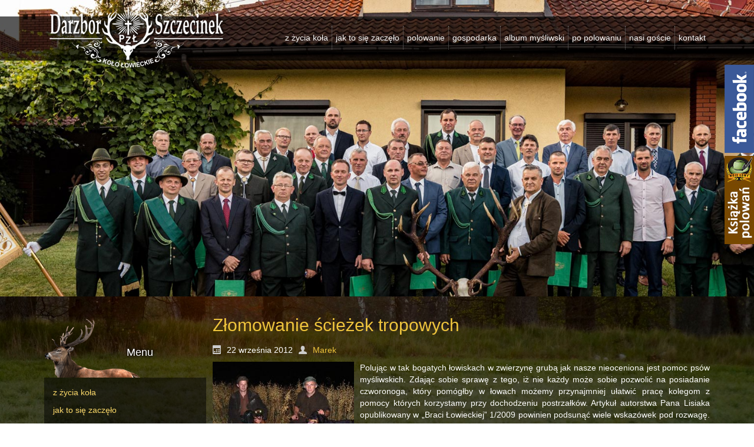

--- FILE ---
content_type: text/html; charset=UTF-8
request_url: https://www.darzborszczecinek.pl/zlomowanie-sciezek-tropowych/
body_size: 16555
content:
<!DOCTYPE html>
<html dir="ltr" dir="ltr" lang="pl-PL">
<head>
    <meta charset="UTF-8" />
    <link href="https://www.darzborszczecinek.pl/cms/wp-content/themes/darzbor2024/images/59241914ac412a8212064526db3ecba3_darzico.png" rel="icon" type="image/x-icon" />
    <link rel="pingback" href="https://www.darzborszczecinek.pl/cms/xmlrpc.php" />
    <script>
    var themeHasJQuery = !!window.jQuery;
</script>
<script src="https://www.darzborszczecinek.pl/cms/wp-content/themes/darzbor2024/jquery.js?ver=1.0.479"></script>
<script>
    window._$ = jQuery.noConflict(themeHasJQuery);
</script>
    <meta name="viewport" content="width=device-width, initial-scale=1.0">
<!--[if lte IE 9]>
<link rel="stylesheet" type="text/css" href="https://www.darzborszczecinek.pl/cms/wp-content/themes/darzbor2024/layout.ie.css" />
<script src="https://www.darzborszczecinek.pl/cms/wp-content/themes/darzbor2024/layout.ie.js"></script>
<![endif]-->
<script src="https://www.darzborszczecinek.pl/cms/wp-content/themes/darzbor2024/layout.core.js"></script>
<script src="https://www.darzborszczecinek.pl/cms/wp-content/themes/darzbor2024/CloudZoom.js?ver=1.0.479" type="text/javascript"></script>
    
    <title>Złomowanie ścieżek tropowych | Koło Łowieckie Darzbór w Szczecinku</title>

		<!-- All in One SEO 4.4.1 - aioseo.com -->
		<meta name="description" content="Polując w tak bogatych łowiskach w zwierzynę grubą jak nasze nieoceniona jest pomoc psów myśliwskich. Zdając sobie sprawę z tego, iż nie każdy może sobie pozwolić na posiadanie czworonoga, który pomógłby w łowach możemy przynajmniej ułatwić pracę kolegom z pomocy których korzystamy przy dochodzeniu postrzałków. Artykuł autorstwa Pana Lisiaka opublikowany w &quot;Braci Łowieckiej&quot; 1/2009 powinien" />
		<meta name="robots" content="max-image-preview:large" />
		<link rel="canonical" href="https://www.darzborszczecinek.pl/zlomowanie-sciezek-tropowych/" />
		<meta name="generator" content="All in One SEO (AIOSEO) 4.4.1" />
		<meta name="google" content="nositelinkssearchbox" />
		<script type="application/ld+json" class="aioseo-schema">
			{"@context":"https:\/\/schema.org","@graph":[{"@type":"Article","@id":"https:\/\/www.darzborszczecinek.pl\/zlomowanie-sciezek-tropowych\/#article","name":"Z\u0142omowanie \u015bcie\u017cek tropowych | Ko\u0142o \u0141owieckie Darzb\u00f3r w Szczecinku","headline":"Z\u0142omowanie \u015bcie\u017cek tropowych","author":{"@id":"https:\/\/www.darzborszczecinek.pl\/author\/marek\/#author"},"publisher":{"@id":"https:\/\/www.darzborszczecinek.pl\/#organization"},"image":{"@type":"ImageObject","url":"https:\/\/www.darzborszczecinek.pl\/cms\/wp-content\/uploads\/ngg_featured\/p1050490.jpg","width":800,"height":600},"datePublished":"2012-09-22T18:32:22+02:00","dateModified":"2018-09-05T06:00:32+02:00","inLanguage":"pl-PL","mainEntityOfPage":{"@id":"https:\/\/www.darzborszczecinek.pl\/zlomowanie-sciezek-tropowych\/#webpage"},"isPartOf":{"@id":"https:\/\/www.darzborszczecinek.pl\/zlomowanie-sciezek-tropowych\/#webpage"},"articleSection":"aktualno\u015bci, kynologia"},{"@type":"BreadcrumbList","@id":"https:\/\/www.darzborszczecinek.pl\/zlomowanie-sciezek-tropowych\/#breadcrumblist","itemListElement":[{"@type":"ListItem","@id":"https:\/\/www.darzborszczecinek.pl\/#listItem","position":1,"item":{"@type":"WebPage","@id":"https:\/\/www.darzborszczecinek.pl\/","name":"Strona g\u0142\u00f3wna","description":"Poluj\u0105c w tak bogatych \u0142owiskach w zwierzyn\u0119 grub\u0105 jak nasze nieoceniona jest pomoc ps\u00f3w my\u015bliwskich. Zdaj\u0105c sobie spraw\u0119 z tego, i\u017c nie ka\u017cdy mo\u017ce sobie pozwoli\u0107 na posiadanie czworonoga, kt\u00f3ry pom\u00f3g\u0142by w \u0142owach mo\u017cemy przynajmniej u\u0142atwi\u0107 prac\u0119 kolegom z pomocy kt\u00f3rych korzystamy przy dochodzeniu postrza\u0142k\u00f3w. Artyku\u0142 autorstwa Pana Lisiaka opublikowany w \"Braci \u0141owieckiej\" 1\/2009 powinien","url":"https:\/\/www.darzborszczecinek.pl\/"},"nextItem":"https:\/\/www.darzborszczecinek.pl\/zlomowanie-sciezek-tropowych\/#listItem"},{"@type":"ListItem","@id":"https:\/\/www.darzborszczecinek.pl\/zlomowanie-sciezek-tropowych\/#listItem","position":2,"item":{"@type":"WebPage","@id":"https:\/\/www.darzborszczecinek.pl\/zlomowanie-sciezek-tropowych\/","name":"Z\u0142omowanie \u015bcie\u017cek tropowych","description":"Poluj\u0105c w tak bogatych \u0142owiskach w zwierzyn\u0119 grub\u0105 jak nasze nieoceniona jest pomoc ps\u00f3w my\u015bliwskich. Zdaj\u0105c sobie spraw\u0119 z tego, i\u017c nie ka\u017cdy mo\u017ce sobie pozwoli\u0107 na posiadanie czworonoga, kt\u00f3ry pom\u00f3g\u0142by w \u0142owach mo\u017cemy przynajmniej u\u0142atwi\u0107 prac\u0119 kolegom z pomocy kt\u00f3rych korzystamy przy dochodzeniu postrza\u0142k\u00f3w. Artyku\u0142 autorstwa Pana Lisiaka opublikowany w \"Braci \u0141owieckiej\" 1\/2009 powinien","url":"https:\/\/www.darzborszczecinek.pl\/zlomowanie-sciezek-tropowych\/"},"previousItem":"https:\/\/www.darzborszczecinek.pl\/#listItem"}]},{"@type":"Organization","@id":"https:\/\/www.darzborszczecinek.pl\/#organization","name":"Ko\u0142o \u0141owieckie Darzb\u00f3r w Szczecinku","url":"https:\/\/www.darzborszczecinek.pl\/"},{"@type":"Person","@id":"https:\/\/www.darzborszczecinek.pl\/author\/marek\/#author","url":"https:\/\/www.darzborszczecinek.pl\/author\/marek\/","name":"Marek","image":{"@type":"ImageObject","@id":"https:\/\/www.darzborszczecinek.pl\/zlomowanie-sciezek-tropowych\/#authorImage","url":"https:\/\/secure.gravatar.com\/avatar\/a237d05eec6f90b724e87ce26cdf2417?s=96&d=mm&r=g","width":96,"height":96,"caption":"Marek"}},{"@type":"WebPage","@id":"https:\/\/www.darzborszczecinek.pl\/zlomowanie-sciezek-tropowych\/#webpage","url":"https:\/\/www.darzborszczecinek.pl\/zlomowanie-sciezek-tropowych\/","name":"Z\u0142omowanie \u015bcie\u017cek tropowych | Ko\u0142o \u0141owieckie Darzb\u00f3r w Szczecinku","description":"Poluj\u0105c w tak bogatych \u0142owiskach w zwierzyn\u0119 grub\u0105 jak nasze nieoceniona jest pomoc ps\u00f3w my\u015bliwskich. Zdaj\u0105c sobie spraw\u0119 z tego, i\u017c nie ka\u017cdy mo\u017ce sobie pozwoli\u0107 na posiadanie czworonoga, kt\u00f3ry pom\u00f3g\u0142by w \u0142owach mo\u017cemy przynajmniej u\u0142atwi\u0107 prac\u0119 kolegom z pomocy kt\u00f3rych korzystamy przy dochodzeniu postrza\u0142k\u00f3w. Artyku\u0142 autorstwa Pana Lisiaka opublikowany w \"Braci \u0141owieckiej\" 1\/2009 powinien","inLanguage":"pl-PL","isPartOf":{"@id":"https:\/\/www.darzborszczecinek.pl\/#website"},"breadcrumb":{"@id":"https:\/\/www.darzborszczecinek.pl\/zlomowanie-sciezek-tropowych\/#breadcrumblist"},"author":{"@id":"https:\/\/www.darzborszczecinek.pl\/author\/marek\/#author"},"creator":{"@id":"https:\/\/www.darzborszczecinek.pl\/author\/marek\/#author"},"image":{"@type":"ImageObject","url":"https:\/\/www.darzborszczecinek.pl\/cms\/wp-content\/uploads\/ngg_featured\/p1050490.jpg","@id":"https:\/\/www.darzborszczecinek.pl\/#mainImage","width":800,"height":600},"primaryImageOfPage":{"@id":"https:\/\/www.darzborszczecinek.pl\/zlomowanie-sciezek-tropowych\/#mainImage"},"datePublished":"2012-09-22T18:32:22+02:00","dateModified":"2018-09-05T06:00:32+02:00"},{"@type":"WebSite","@id":"https:\/\/www.darzborszczecinek.pl\/#website","url":"https:\/\/www.darzborszczecinek.pl\/","name":"Ko\u0142o \u0141owieckie Darzb\u00f3r w Szczecinku","description":"Ko\u0142o \u0141owieckie \u201eDarzb\u00f3r\u201d Szczecinek liczy ju\u017c sobie ponad 60 lat. W naszych burzliwych czasach to spory kawa\u0142 historii. Inne bywa\u0142y warunki i okoliczno\u015bci, w kt\u00f3rych pierwsi my\u015bliwi ze Szczecinka rozpoczynali przed laty swoj\u0105 dzia\u0142alno\u015b\u0107, zmienia\u0142y si\u0119 one w kolejnych dziesi\u0119cioleciach, inne tez s\u0105 dzisiaj.","inLanguage":"pl-PL","publisher":{"@id":"https:\/\/www.darzborszczecinek.pl\/#organization"}}]}
		</script>
		<!-- All in One SEO -->

<link rel="alternate" type="application/rss+xml" title="Koło Łowieckie Darzbór w Szczecinku &raquo; Kanał z wpisami" href="https://www.darzborszczecinek.pl/feed/" />
<link rel="alternate" type="application/rss+xml" title="Koło Łowieckie Darzbór w Szczecinku &raquo; Kanał z komentarzami" href="https://www.darzborszczecinek.pl/comments/feed/" />
<link rel="alternate" type="application/rss+xml" title="Koło Łowieckie Darzbór w Szczecinku &raquo; Złomowanie ścieżek tropowych Kanał z komentarzami" href="https://www.darzborszczecinek.pl/zlomowanie-sciezek-tropowych/feed/" />
<script type="text/javascript">
window._wpemojiSettings = {"baseUrl":"https:\/\/s.w.org\/images\/core\/emoji\/14.0.0\/72x72\/","ext":".png","svgUrl":"https:\/\/s.w.org\/images\/core\/emoji\/14.0.0\/svg\/","svgExt":".svg","source":{"concatemoji":"https:\/\/www.darzborszczecinek.pl\/cms\/wp-includes\/js\/wp-emoji-release.min.js?ver=6.2.8"}};
/*! This file is auto-generated */
!function(e,a,t){var n,r,o,i=a.createElement("canvas"),p=i.getContext&&i.getContext("2d");function s(e,t){p.clearRect(0,0,i.width,i.height),p.fillText(e,0,0);e=i.toDataURL();return p.clearRect(0,0,i.width,i.height),p.fillText(t,0,0),e===i.toDataURL()}function c(e){var t=a.createElement("script");t.src=e,t.defer=t.type="text/javascript",a.getElementsByTagName("head")[0].appendChild(t)}for(o=Array("flag","emoji"),t.supports={everything:!0,everythingExceptFlag:!0},r=0;r<o.length;r++)t.supports[o[r]]=function(e){if(p&&p.fillText)switch(p.textBaseline="top",p.font="600 32px Arial",e){case"flag":return s("\ud83c\udff3\ufe0f\u200d\u26a7\ufe0f","\ud83c\udff3\ufe0f\u200b\u26a7\ufe0f")?!1:!s("\ud83c\uddfa\ud83c\uddf3","\ud83c\uddfa\u200b\ud83c\uddf3")&&!s("\ud83c\udff4\udb40\udc67\udb40\udc62\udb40\udc65\udb40\udc6e\udb40\udc67\udb40\udc7f","\ud83c\udff4\u200b\udb40\udc67\u200b\udb40\udc62\u200b\udb40\udc65\u200b\udb40\udc6e\u200b\udb40\udc67\u200b\udb40\udc7f");case"emoji":return!s("\ud83e\udef1\ud83c\udffb\u200d\ud83e\udef2\ud83c\udfff","\ud83e\udef1\ud83c\udffb\u200b\ud83e\udef2\ud83c\udfff")}return!1}(o[r]),t.supports.everything=t.supports.everything&&t.supports[o[r]],"flag"!==o[r]&&(t.supports.everythingExceptFlag=t.supports.everythingExceptFlag&&t.supports[o[r]]);t.supports.everythingExceptFlag=t.supports.everythingExceptFlag&&!t.supports.flag,t.DOMReady=!1,t.readyCallback=function(){t.DOMReady=!0},t.supports.everything||(n=function(){t.readyCallback()},a.addEventListener?(a.addEventListener("DOMContentLoaded",n,!1),e.addEventListener("load",n,!1)):(e.attachEvent("onload",n),a.attachEvent("onreadystatechange",function(){"complete"===a.readyState&&t.readyCallback()})),(e=t.source||{}).concatemoji?c(e.concatemoji):e.wpemoji&&e.twemoji&&(c(e.twemoji),c(e.wpemoji)))}(window,document,window._wpemojiSettings);
</script>
<style type="text/css">
img.wp-smiley,
img.emoji {
	display: inline !important;
	border: none !important;
	box-shadow: none !important;
	height: 1em !important;
	width: 1em !important;
	margin: 0 0.07em !important;
	vertical-align: -0.1em !important;
	background: none !important;
	padding: 0 !important;
}
</style>
	<link rel='stylesheet' id='wp-block-library-css' href='https://www.darzborszczecinek.pl/cms/wp-includes/css/dist/block-library/style.min.css?ver=6.2.8' type='text/css' media='all' />
<link rel='stylesheet' id='classic-theme-styles-css' href='https://www.darzborszczecinek.pl/cms/wp-includes/css/classic-themes.min.css?ver=6.2.8' type='text/css' media='all' />
<style id='global-styles-inline-css' type='text/css'>
body{--wp--preset--color--black: #000000;--wp--preset--color--cyan-bluish-gray: #abb8c3;--wp--preset--color--white: #ffffff;--wp--preset--color--pale-pink: #f78da7;--wp--preset--color--vivid-red: #cf2e2e;--wp--preset--color--luminous-vivid-orange: #ff6900;--wp--preset--color--luminous-vivid-amber: #fcb900;--wp--preset--color--light-green-cyan: #7bdcb5;--wp--preset--color--vivid-green-cyan: #00d084;--wp--preset--color--pale-cyan-blue: #8ed1fc;--wp--preset--color--vivid-cyan-blue: #0693e3;--wp--preset--color--vivid-purple: #9b51e0;--wp--preset--gradient--vivid-cyan-blue-to-vivid-purple: linear-gradient(135deg,rgba(6,147,227,1) 0%,rgb(155,81,224) 100%);--wp--preset--gradient--light-green-cyan-to-vivid-green-cyan: linear-gradient(135deg,rgb(122,220,180) 0%,rgb(0,208,130) 100%);--wp--preset--gradient--luminous-vivid-amber-to-luminous-vivid-orange: linear-gradient(135deg,rgba(252,185,0,1) 0%,rgba(255,105,0,1) 100%);--wp--preset--gradient--luminous-vivid-orange-to-vivid-red: linear-gradient(135deg,rgba(255,105,0,1) 0%,rgb(207,46,46) 100%);--wp--preset--gradient--very-light-gray-to-cyan-bluish-gray: linear-gradient(135deg,rgb(238,238,238) 0%,rgb(169,184,195) 100%);--wp--preset--gradient--cool-to-warm-spectrum: linear-gradient(135deg,rgb(74,234,220) 0%,rgb(151,120,209) 20%,rgb(207,42,186) 40%,rgb(238,44,130) 60%,rgb(251,105,98) 80%,rgb(254,248,76) 100%);--wp--preset--gradient--blush-light-purple: linear-gradient(135deg,rgb(255,206,236) 0%,rgb(152,150,240) 100%);--wp--preset--gradient--blush-bordeaux: linear-gradient(135deg,rgb(254,205,165) 0%,rgb(254,45,45) 50%,rgb(107,0,62) 100%);--wp--preset--gradient--luminous-dusk: linear-gradient(135deg,rgb(255,203,112) 0%,rgb(199,81,192) 50%,rgb(65,88,208) 100%);--wp--preset--gradient--pale-ocean: linear-gradient(135deg,rgb(255,245,203) 0%,rgb(182,227,212) 50%,rgb(51,167,181) 100%);--wp--preset--gradient--electric-grass: linear-gradient(135deg,rgb(202,248,128) 0%,rgb(113,206,126) 100%);--wp--preset--gradient--midnight: linear-gradient(135deg,rgb(2,3,129) 0%,rgb(40,116,252) 100%);--wp--preset--duotone--dark-grayscale: url('#wp-duotone-dark-grayscale');--wp--preset--duotone--grayscale: url('#wp-duotone-grayscale');--wp--preset--duotone--purple-yellow: url('#wp-duotone-purple-yellow');--wp--preset--duotone--blue-red: url('#wp-duotone-blue-red');--wp--preset--duotone--midnight: url('#wp-duotone-midnight');--wp--preset--duotone--magenta-yellow: url('#wp-duotone-magenta-yellow');--wp--preset--duotone--purple-green: url('#wp-duotone-purple-green');--wp--preset--duotone--blue-orange: url('#wp-duotone-blue-orange');--wp--preset--font-size--small: 13px;--wp--preset--font-size--medium: 20px;--wp--preset--font-size--large: 36px;--wp--preset--font-size--x-large: 42px;--wp--preset--spacing--20: 0.44rem;--wp--preset--spacing--30: 0.67rem;--wp--preset--spacing--40: 1rem;--wp--preset--spacing--50: 1.5rem;--wp--preset--spacing--60: 2.25rem;--wp--preset--spacing--70: 3.38rem;--wp--preset--spacing--80: 5.06rem;--wp--preset--shadow--natural: 6px 6px 9px rgba(0, 0, 0, 0.2);--wp--preset--shadow--deep: 12px 12px 50px rgba(0, 0, 0, 0.4);--wp--preset--shadow--sharp: 6px 6px 0px rgba(0, 0, 0, 0.2);--wp--preset--shadow--outlined: 6px 6px 0px -3px rgba(255, 255, 255, 1), 6px 6px rgba(0, 0, 0, 1);--wp--preset--shadow--crisp: 6px 6px 0px rgba(0, 0, 0, 1);}:where(.is-layout-flex){gap: 0.5em;}body .is-layout-flow > .alignleft{float: left;margin-inline-start: 0;margin-inline-end: 2em;}body .is-layout-flow > .alignright{float: right;margin-inline-start: 2em;margin-inline-end: 0;}body .is-layout-flow > .aligncenter{margin-left: auto !important;margin-right: auto !important;}body .is-layout-constrained > .alignleft{float: left;margin-inline-start: 0;margin-inline-end: 2em;}body .is-layout-constrained > .alignright{float: right;margin-inline-start: 2em;margin-inline-end: 0;}body .is-layout-constrained > .aligncenter{margin-left: auto !important;margin-right: auto !important;}body .is-layout-constrained > :where(:not(.alignleft):not(.alignright):not(.alignfull)){max-width: var(--wp--style--global--content-size);margin-left: auto !important;margin-right: auto !important;}body .is-layout-constrained > .alignwide{max-width: var(--wp--style--global--wide-size);}body .is-layout-flex{display: flex;}body .is-layout-flex{flex-wrap: wrap;align-items: center;}body .is-layout-flex > *{margin: 0;}:where(.wp-block-columns.is-layout-flex){gap: 2em;}.has-black-color{color: var(--wp--preset--color--black) !important;}.has-cyan-bluish-gray-color{color: var(--wp--preset--color--cyan-bluish-gray) !important;}.has-white-color{color: var(--wp--preset--color--white) !important;}.has-pale-pink-color{color: var(--wp--preset--color--pale-pink) !important;}.has-vivid-red-color{color: var(--wp--preset--color--vivid-red) !important;}.has-luminous-vivid-orange-color{color: var(--wp--preset--color--luminous-vivid-orange) !important;}.has-luminous-vivid-amber-color{color: var(--wp--preset--color--luminous-vivid-amber) !important;}.has-light-green-cyan-color{color: var(--wp--preset--color--light-green-cyan) !important;}.has-vivid-green-cyan-color{color: var(--wp--preset--color--vivid-green-cyan) !important;}.has-pale-cyan-blue-color{color: var(--wp--preset--color--pale-cyan-blue) !important;}.has-vivid-cyan-blue-color{color: var(--wp--preset--color--vivid-cyan-blue) !important;}.has-vivid-purple-color{color: var(--wp--preset--color--vivid-purple) !important;}.has-black-background-color{background-color: var(--wp--preset--color--black) !important;}.has-cyan-bluish-gray-background-color{background-color: var(--wp--preset--color--cyan-bluish-gray) !important;}.has-white-background-color{background-color: var(--wp--preset--color--white) !important;}.has-pale-pink-background-color{background-color: var(--wp--preset--color--pale-pink) !important;}.has-vivid-red-background-color{background-color: var(--wp--preset--color--vivid-red) !important;}.has-luminous-vivid-orange-background-color{background-color: var(--wp--preset--color--luminous-vivid-orange) !important;}.has-luminous-vivid-amber-background-color{background-color: var(--wp--preset--color--luminous-vivid-amber) !important;}.has-light-green-cyan-background-color{background-color: var(--wp--preset--color--light-green-cyan) !important;}.has-vivid-green-cyan-background-color{background-color: var(--wp--preset--color--vivid-green-cyan) !important;}.has-pale-cyan-blue-background-color{background-color: var(--wp--preset--color--pale-cyan-blue) !important;}.has-vivid-cyan-blue-background-color{background-color: var(--wp--preset--color--vivid-cyan-blue) !important;}.has-vivid-purple-background-color{background-color: var(--wp--preset--color--vivid-purple) !important;}.has-black-border-color{border-color: var(--wp--preset--color--black) !important;}.has-cyan-bluish-gray-border-color{border-color: var(--wp--preset--color--cyan-bluish-gray) !important;}.has-white-border-color{border-color: var(--wp--preset--color--white) !important;}.has-pale-pink-border-color{border-color: var(--wp--preset--color--pale-pink) !important;}.has-vivid-red-border-color{border-color: var(--wp--preset--color--vivid-red) !important;}.has-luminous-vivid-orange-border-color{border-color: var(--wp--preset--color--luminous-vivid-orange) !important;}.has-luminous-vivid-amber-border-color{border-color: var(--wp--preset--color--luminous-vivid-amber) !important;}.has-light-green-cyan-border-color{border-color: var(--wp--preset--color--light-green-cyan) !important;}.has-vivid-green-cyan-border-color{border-color: var(--wp--preset--color--vivid-green-cyan) !important;}.has-pale-cyan-blue-border-color{border-color: var(--wp--preset--color--pale-cyan-blue) !important;}.has-vivid-cyan-blue-border-color{border-color: var(--wp--preset--color--vivid-cyan-blue) !important;}.has-vivid-purple-border-color{border-color: var(--wp--preset--color--vivid-purple) !important;}.has-vivid-cyan-blue-to-vivid-purple-gradient-background{background: var(--wp--preset--gradient--vivid-cyan-blue-to-vivid-purple) !important;}.has-light-green-cyan-to-vivid-green-cyan-gradient-background{background: var(--wp--preset--gradient--light-green-cyan-to-vivid-green-cyan) !important;}.has-luminous-vivid-amber-to-luminous-vivid-orange-gradient-background{background: var(--wp--preset--gradient--luminous-vivid-amber-to-luminous-vivid-orange) !important;}.has-luminous-vivid-orange-to-vivid-red-gradient-background{background: var(--wp--preset--gradient--luminous-vivid-orange-to-vivid-red) !important;}.has-very-light-gray-to-cyan-bluish-gray-gradient-background{background: var(--wp--preset--gradient--very-light-gray-to-cyan-bluish-gray) !important;}.has-cool-to-warm-spectrum-gradient-background{background: var(--wp--preset--gradient--cool-to-warm-spectrum) !important;}.has-blush-light-purple-gradient-background{background: var(--wp--preset--gradient--blush-light-purple) !important;}.has-blush-bordeaux-gradient-background{background: var(--wp--preset--gradient--blush-bordeaux) !important;}.has-luminous-dusk-gradient-background{background: var(--wp--preset--gradient--luminous-dusk) !important;}.has-pale-ocean-gradient-background{background: var(--wp--preset--gradient--pale-ocean) !important;}.has-electric-grass-gradient-background{background: var(--wp--preset--gradient--electric-grass) !important;}.has-midnight-gradient-background{background: var(--wp--preset--gradient--midnight) !important;}.has-small-font-size{font-size: var(--wp--preset--font-size--small) !important;}.has-medium-font-size{font-size: var(--wp--preset--font-size--medium) !important;}.has-large-font-size{font-size: var(--wp--preset--font-size--large) !important;}.has-x-large-font-size{font-size: var(--wp--preset--font-size--x-large) !important;}
.wp-block-navigation a:where(:not(.wp-element-button)){color: inherit;}
:where(.wp-block-columns.is-layout-flex){gap: 2em;}
.wp-block-pullquote{font-size: 1.5em;line-height: 1.6;}
</style>
<link rel='stylesheet' id='sidebar-login-css' href='https://www.darzborszczecinek.pl/cms/wp-content/plugins/sidebar-login/build/sidebar-login.css?ver=1632925915' type='text/css' media='all' />
<link rel='stylesheet' id='fancybox-css' href='https://www.darzborszczecinek.pl/cms/wp-content/plugins/easy-fancybox/fancybox/1.5.4/jquery.fancybox.min.css?ver=6.2.8' type='text/css' media='screen' />
<link rel='stylesheet' id='theme-bootstrap-css' href='//www.darzborszczecinek.pl/cms/wp-content/themes/darzbor2024/bootstrap.min.css?ver=1.0.479' type='text/css' media='all' />
<link rel='stylesheet' id='theme-style-css' href='//www.darzborszczecinek.pl/cms/wp-content/themes/darzbor2024/style.min.css?ver=1.0.479' type='text/css' media='all' />
<link rel='stylesheet' id='private-pages-css-css' href='https://www.darzborszczecinek.pl/cms/wp-content/plugins/private-pages/css/style.css?ver=6.2.8' type='text/css' media='all' />
<script type='text/javascript' src='https://www.darzborszczecinek.pl/cms/wp-includes/js/jquery/jquery.min.js?ver=3.6.4' id='jquery-core-js'></script>
<script type='text/javascript' src='https://www.darzborszczecinek.pl/cms/wp-includes/js/jquery/jquery-migrate.min.js?ver=3.4.0' id='jquery-migrate-js'></script>
<script type='text/javascript' src='//www.darzborszczecinek.pl/cms/wp-content/themes/darzbor2024/bootstrap.min.js?ver=1.0.479' id='theme-bootstrap-js'></script>
<script type='text/javascript' src='//www.darzborszczecinek.pl/cms/wp-content/themes/darzbor2024/script.js?ver=1.0.479' id='theme-script-js'></script>
<link rel="https://api.w.org/" href="https://www.darzborszczecinek.pl/wp-json/" /><link rel="alternate" type="application/json" href="https://www.darzborszczecinek.pl/wp-json/wp/v2/posts/658" /><link rel="EditURI" type="application/rsd+xml" title="RSD" href="https://www.darzborszczecinek.pl/cms/xmlrpc.php?rsd" />
<link rel="wlwmanifest" type="application/wlwmanifest+xml" href="https://www.darzborszczecinek.pl/cms/wp-includes/wlwmanifest.xml" />
<link rel='shortlink' href='https://www.darzborszczecinek.pl/?p=658' />
<link rel="alternate" type="application/json+oembed" href="https://www.darzborszczecinek.pl/wp-json/oembed/1.0/embed?url=https%3A%2F%2Fwww.darzborszczecinek.pl%2Fzlomowanie-sciezek-tropowych%2F" />
<link rel="alternate" type="text/xml+oembed" href="https://www.darzborszczecinek.pl/wp-json/oembed/1.0/embed?url=https%3A%2F%2Fwww.darzborszczecinek.pl%2Fzlomowanie-sciezek-tropowych%2F&#038;format=xml" />
<script language="JavaScript" type="text/javascript" src="https://www.darzborszczecinek.pl/moon/clock.js"></script>
<script language="JavaScript" type="text/javascript" src="https://www.darzborszczecinek.pl/moon/degrees.js"></script>
<script language="JavaScript" type="text/javascript" src="https://www.darzborszczecinek.pl/moon/astro.js"></script>
<script language="JavaScript" type="text/javascript" src="https://www.darzborszczecinek.pl/moon/sun.js"></script>
<script language="JavaScript" type="text/javascript" src="https://www.darzborszczecinek.pl/moon/moon.js"></script><script type="text/javascript">
  var tab1_pos=0;
  var wpfb1_tab_width;
    var tab2_pos=0;
  var wpfb2_tab_width;
  jQuery(window).load(function(){
  var tab_width=50;
  wpfb1_tab_width=50;
  if (jQuery("#wp-flybox_tab1").length > 0 && tab1_pos==0) 
    {
    var i_width=jQuery("#wp-flybox_tab1").width()-tab_width;
    i_width='-'+i_width+'px';
    document.getElementById('wp-flybox_tab1').style.right=i_width;
    }
    var tab_width=50;
  wpfb2_tab_width=50;
  if (jQuery("#wp-flybox_tab2").length > 0 && tab2_pos==0) 
    {
    var i_width=jQuery("#wp-flybox_tab2").width()-tab_width;
    i_width='-'+i_width+'px';
    document.getElementById('wp-flybox_tab2').style.right=i_width;
    }
  });

jQuery(document).ready(function(){
var doc_height=jQuery(document).height()
var scrollTooMuch=parseInt('');
if (scrollTooMuch===NaN || scrollTooMuch==''){scrollTooMuch=0;}
jQuery('#wpflybox_container').height(doc_height-scrollTooMuch);
  var tab_width=50;
  if (jQuery("#wp-flybox_tab1").length > 0) 
    {
    var i_width=jQuery("#wp-flybox_tab1").width()-tab_width;
    i_width='-'+i_width+'px';
    document.getElementById('wp-flybox_tab1').style.right=i_width;
    }
    var tab_width=50;
  if (jQuery("#wp-flybox_tab2").length > 0) 
    {
    var i_width=jQuery("#wp-flybox_tab2").width()-tab_width;
    i_width='-'+i_width+'px';
    document.getElementById('wp-flybox_tab2').style.right=i_width;
    }
    jQuery("#wp-flybox_tab1 div.wp_but").click(function(){
    
    if(tab1_pos==0)
      {
      jQuery("#wp-flybox_tab1").animate({right:'0px'});
                var tab_width=50;
          var wpfb1_tab_width=50;
          var j_width=jQuery("#wp-flybox_tab2").width()-tab_width;
          j_width='-'+j_width;
          jQuery("#wp-flybox_tab2").animate({right:j_width});
                  tab1_pos=0;
                tab2_pos=0;
              tab1_pos=1;
            } else {  
      var tab_width=50;   
      var i_width=jQuery("#wp-flybox_tab1").width()-tab_width;
      i_width='-'+i_width;
      jQuery("#wp-flybox_tab1").animate({right:i_width});
             
      tab1_pos=0;
      }
  });
    jQuery("#wp-flybox_tab2 div.wp_but").click(function(){
    
    if(tab2_pos==0)
      {
      jQuery("#wp-flybox_tab2").animate({right:'0px'});
                var tab_width=50;
          var wpfb2_tab_width=50;
          var j_width=jQuery("#wp-flybox_tab1").width()-tab_width;
          j_width='-'+j_width;
          jQuery("#wp-flybox_tab1").animate({right:j_width});
                  tab1_pos=0;
                tab2_pos=0;
              tab2_pos=1;
            } else {  
      var tab_width=50;   
      var i_width=jQuery("#wp-flybox_tab2").width()-tab_width;
      i_width='-'+i_width;
      jQuery("#wp-flybox_tab2").animate({right:i_width});
             
      tab2_pos=0;
      }
  });
  
});
//get cookie and set cookie
//write cookie
var d = new Date();
    d.setTime(d.getTime() + (30*24*60*60*1000));
    var expires = d.toUTCString();
document.cookie = 'wp-flybox-seen=1; expires='+expires+'; path=/';
 
//auto out
jQuery(window).load(function(){
  
});

//resize
var resizeTimer;
jQuery(window).on('resize', function(e) {

  clearTimeout(resizeTimer);
  resizeTimer = setTimeout(function() {
          var tab_width=50;
      if (jQuery("#wp-flybox_tab1").length > 0) 
        {
        var i_width=jQuery("#wp-flybox_tab1").width()-tab_width;
        i_width='-'+i_width+'px';
        document.getElementById('wp-flybox_tab1').style.right=i_width;    
        }
            var tab_width=50;
      if (jQuery("#wp-flybox_tab2").length > 0) 
        {
        var i_width=jQuery("#wp-flybox_tab2").width()-tab_width;
        i_width='-'+i_width+'px';
        document.getElementById('wp-flybox_tab2').style.right=i_width;    
        }
                  
  }, 350);

});

//resize
/*
var resizeId;
jQuery(window).resize(function() {
    clearTimeout(resizeId);
    resizeId = setTimeout(doneResizing, 500);
});
 
 
function doneResizing(){
    var scrollTooMuch=parseInt('');
    if (scrollTooMuch===NaN){scrollTooMuch=0;}
    jQuery('#wpflybox_container').height(0);
    document.getElementById("wpflybox_container").style.height ='0px';
    var doc_height=jQuery(document).height()
    jQuery('#wpflybox_container').height(doc_height-scrollTooMuch); 
}
*/
</script>
<style type="text/css">
.qtranxs_flag_pl {background-image: url(https://www.darzborszczecinek.pl/cms/wp-content/plugins/qtranslate/flags/pl.png); background-repeat: no-repeat;}
</style>
<link hreflang="pl" href="https://www.darzborszczecinek.pl/zlomowanie-sciezek-tropowych/?lang=pl" rel="alternate" />
<link hreflang="x-default" href="https://www.darzborszczecinek.pl/zlomowanie-sciezek-tropowych/" rel="alternate" />
<meta name="generator" content="qTranslate-X 3.4.6.8" />
<script>window.wpJQuery = window.jQuery;</script>      <meta name="onesignal" content="wordpress-plugin"/>
            <script>

      window.OneSignal = window.OneSignal || [];

      OneSignal.push( function() {
        OneSignal.SERVICE_WORKER_UPDATER_PATH = "OneSignalSDKUpdaterWorker.js.php";
                      OneSignal.SERVICE_WORKER_PATH = "OneSignalSDKWorker.js.php";
                      OneSignal.SERVICE_WORKER_PARAM = { scope: "/" };
        OneSignal.setDefaultNotificationUrl("https://www.darzborszczecinek.pl/cms");
        var oneSignal_options = {};
        window._oneSignalInitOptions = oneSignal_options;

        oneSignal_options['wordpress'] = true;
oneSignal_options['appId'] = 'a0729603-6b3e-41d5-8a62-106d13759300';
oneSignal_options['allowLocalhostAsSecureOrigin'] = true;
oneSignal_options['welcomeNotification'] = { };
oneSignal_options['welcomeNotification']['title'] = "Koło Łowieckie Darzbór w Szczecinku";
oneSignal_options['welcomeNotification']['message'] = "Dzięki za subskrypcję!";
oneSignal_options['welcomeNotification']['url'] = "https://www.darzborszczecinek.pl";
oneSignal_options['path'] = "https://www.darzborszczecinek.pl/cms/wp-content/plugins/onesignal-free-web-push-notifications/sdk_files/";
oneSignal_options['promptOptions'] = { };
oneSignal_options['notifyButton'] = { };
oneSignal_options['notifyButton']['enable'] = true;
oneSignal_options['notifyButton']['position'] = 'bottom-right';
oneSignal_options['notifyButton']['theme'] = 'default';
oneSignal_options['notifyButton']['size'] = 'medium';
oneSignal_options['notifyButton']['showCredit'] = true;
oneSignal_options['notifyButton']['text'] = {};
oneSignal_options['notifyButton']['text']['tip.state.unsubscribed'] = 'Subskrybuj powiadomienia';
oneSignal_options['notifyButton']['text']['tip.state.subscribed'] = 'Subskrybujesz powiadomienia';
oneSignal_options['notifyButton']['text']['tip.state.blocked'] = 'Blokujesz powiadomienia';
oneSignal_options['notifyButton']['text']['message.action.subscribed'] = 'Dzięki za subskrypcję!';
oneSignal_options['notifyButton']['text']['message.action.resubscribed'] = 'Dzięki za subskrypcję!';
oneSignal_options['notifyButton']['text']['message.action.unsubscribed'] = 'Nie otrzymasz ponownie powiadomienia';
oneSignal_options['notifyButton']['text']['dialog.main.title'] = 'Zarządzaj powiadomieniami';
oneSignal_options['notifyButton']['text']['dialog.main.button.subscribe'] = 'Subskrybuj';
oneSignal_options['notifyButton']['text']['dialog.main.button.unsubscribe'] = 'Wypisz się';
oneSignal_options['notifyButton']['text']['dialog.blocked.title'] = 'Odblokuj powiadomienia';
oneSignal_options['notifyButton']['text']['dialog.blocked.message'] = 'Postępuj zgodnie z tymi instrukcjami, aby zezwolić na powiadomienia';
                OneSignal.init(window._oneSignalInitOptions);
                      });

      function documentInitOneSignal() {
        var oneSignal_elements = document.getElementsByClassName("OneSignal-prompt");

        var oneSignalLinkClickHandler = function(event) { OneSignal.push(['registerForPushNotifications']); event.preventDefault(); };        for(var i = 0; i < oneSignal_elements.length; i++)
          oneSignal_elements[i].addEventListener('click', oneSignalLinkClickHandler, false);
      }

      if (document.readyState === 'complete') {
           documentInitOneSignal();
      }
      else {
           window.addEventListener("load", function(event){
               documentInitOneSignal();
          });
      }
    </script>
    
</head>
<body class="post-template-default single single-post postid-658 single-format-standard  hfeed bootstrap bd-body-6 bd-pagebackground bd-textureoverlay bd-textureoverlay-4 bd-margins post-template">
<header class=" bd-headerarea-1 bd-margins">
        <div data-affix
     data-offset=""
     data-fix-at-screen="top"
     data-clip-at-control="bottom"
     
 data-enable-lg
     
 data-enable-md
     
 data-enable-sm
     
     class=" bd-affix-2 bd-no-margins bd-margins "><section class=" bd-section-3 bd-tagstyles animated bd-animation-1 " data-animation-name="fadeInDown" data-animation-event="onload" data-animation-duration="2000ms" data-animation-delay="300ms" data-animation-infinited="false" id="section3" data-section-title="">
    <div class="bd-container-inner bd-margins clearfix">
        <div class=" bd-layoutbox-3 bd-no-margins clearfix">
    <div class="bd-container-inner">
        <div class=" bd-layoutbox-9 bd-no-margins clearfix">
    <div class="bd-container-inner">
        
<a class=" bd-logo-2 animated bd-animation-2 bd-no-margins" data-animation-name="zoomIn" data-animation-event="onload" data-animation-duration="2000ms" data-animation-delay="600ms" data-animation-infinited="false" href="https://www.darzborszczecinek.pl">
<img class=" bd-imagestyles-12" src="https://www.darzborszczecinek.pl/cms/wp-content/themes/darzbor2024/images/e43dd3f9b2b293333d548fa4eefdcb63_darzborlogo.png" alt="Koło Łowieckie Darzbór w Szczecinku">
</a>
    </div>
</div>
	
		<div class=" bd-layoutbox-15 bd-no-margins clearfix">
    <div class="bd-container-inner">
            
    <nav class=" bd-hmenu-1 animated bd-animation-3" data-animation-name="fadeInRight" data-animation-event="onload" data-animation-duration="2000ms" data-animation-delay="600ms" data-animation-infinited="false"  data-responsive-menu="true" data-responsive-levels="expand on click" data-responsive-type="" data-offcanvas-delay="0ms" data-offcanvas-duration="700ms" data-offcanvas-timing-function="ease">
        
            <div class=" bd-menuoverlay-16 bd-menu-overlay"></div>
            <div class=" bd-responsivemenu-11 collapse-button">
    <div class="bd-container-inner">
        <div class="bd-menuitem-4 ">
            <a  data-toggle="collapse"
                data-target=".bd-hmenu-1 .collapse-button + .navbar-collapse"
                href="#" onclick="return false;">
                    <span>Menu</span>
            </a>
        </div>
    </div>
</div>
            <div class="navbar-collapse collapse ">
        
        <div class=" bd-horizontalmenu-58 clearfix">
            <div class="bd-container-inner">
            
            
<ul class=" bd-menu-51 nav nav-pills nav-center">
    <li class=" bd-menuitem-31 bd-toplevel-item ">
    <a class=" "  href="https://www.darzborszczecinek.pl/z-zycia-kola/">
        <span>
            z życia koła        </span>
    </a>    </li>
    
<li class=" bd-menuitem-31 bd-toplevel-item  bd-submenu-icon-only">
    <a class=" "  href="#">
        <span>
            jak to się zaczęło        </span>
    </a>    
    <div class="bd-menu-34-popup ">
            <ul class="bd-menu-34   ">
        
            <li class=" bd-menuitem-32  bd-sub-item">
    
            <a class=" "  href="https://www.darzborszczecinek.pl/jak-to-sie-zaczelo/historia/">
                <span>
                    historia                </span>
            </a>
            </li>
    
    
    
            <li class=" bd-menuitem-32  bd-sub-item">
    
            <a class=" "  href="https://www.darzborszczecinek.pl/category/wspomnienia/">
                <span>
                    wspomnienia                </span>
            </a>
            </li>
    
    
    
            <li class=" bd-menuitem-32  bd-sub-item">
    
            <a class=" "  href="https://www.darzborszczecinek.pl/jak-to-sie-zaczelo/czlonkowie/">
                <span>
                    członkowie                </span>
            </a>
            </li>
    
    
    
            <li class=" bd-menuitem-32  bd-sub-item">
    
            <a class=" "  href="https://www.darzborszczecinek.pl/jak-to-sie-zaczelo/kraina-wiecznych-lowow/">
                <span>
                    kraina wiecznych łowów                </span>
            </a>
            </li>
    
    
            </ul>
        </div>
    
    </li>
    
<li class=" bd-menuitem-31 bd-toplevel-item  bd-submenu-icon-only">
    <a class=" "  href="#">
        <span>
            polowanie        </span>
    </a>    
    <div class="bd-menu-34-popup ">
            <ul class="bd-menu-34   ">
        
            <li class=" bd-menuitem-32  bd-sub-item">
    
            <a class=" "  href="https://www.darzborszczecinek.pl/polowanie/kalendarz-polowan/">
                <span>
                    kalendarz polowań                </span>
            </a>
            </li>
    
    
    
            <li class=" bd-menuitem-32  bd-sub-item">
    
            <a class=" "  href="https://www.darzborszczecinek.pl/polowanie/wschody-i-zachody/">
                <span>
                    warunki meteo                </span>
            </a>
            </li>
    
    
    
            <li class=" bd-menuitem-32  bd-sub-item">
    
            <a class=" "  href="https://www.darzborszczecinek.pl/category/nasze-psy/">
                <span>
                    kynologia                </span>
            </a>
            </li>
    
    
    
            <li class=" bd-menuitem-32  bd-sub-item">
    
            <a class=" "  href="https://www.darzborszczecinek.pl/category/strzelectwo/">
                <span>
                    strzelectwo                </span>
            </a>
            </li>
    
    
    
            <li class=" bd-menuitem-32  bd-sub-item">
    
            <a class=" "  href="https://www.darzborszczecinek.pl/category/trofea/">
                <span>
                    trofea                </span>
            </a>
            </li>
    
    
    
            <li class=" bd-menuitem-32  bd-sub-item">
    
            <a class=" "  href="https://www.darzborszczecinek.pl/polowanie/szkody/">
                <span>
                    szkody                </span>
            </a>
            </li>
    
    
            </ul>
        </div>
    
    </li>
    
<li class=" bd-menuitem-31 bd-toplevel-item  bd-submenu-icon-only">
    <a class=" "  href="#">
        <span>
            gospodarka        </span>
    </a>    
    <div class="bd-menu-34-popup ">
            <ul class="bd-menu-34   ">
        
            <li class=" bd-menuitem-32  bd-sub-item">
    
            <a class=" "  href="https://www.darzborszczecinek.pl/gospodarka/obwody/">
                <span>
                    obwody                </span>
            </a>
            </li>
    
    
    
            <li class=" bd-menuitem-32  bd-sub-item">
    
            <a class=" "  href="https://www.darzborszczecinek.pl/gospodarka/urzadzenie-lowisk/">
                <span>
                    urządzenie łowisk                </span>
            </a>
            </li>
    
    
    
            <li class=" bd-menuitem-32  bd-sub-item">
    
            <a class=" "  href="https://www.darzborszczecinek.pl/gospodarka/statystyki/">
                <span>
                    statystyki                </span>
            </a>
            </li>
    
    
            </ul>
        </div>
    
    </li>
    
<li class=" bd-menuitem-31 bd-toplevel-item  bd-submenu-icon-only">
    <a class=" "  href="#">
        <span>
            album myśliwski        </span>
    </a>    
    <div class="bd-menu-34-popup ">
            <ul class="bd-menu-34   ">
        
            <li class=" bd-menuitem-32  bd-sub-item">
    
            <a class=" "  href="https://www.darzborszczecinek.pl/album-mysliwski/ogolna/">
                <span>
                    ogólny                </span>
            </a>
            </li>
    
    
    
            <li class=" bd-menuitem-32  bd-sub-item">
    
            <a class=" "  href="https://www.darzborszczecinek.pl/album-mysliwski/sezon-20122013/">
                <span>
                    sezon 2012/2013                </span>
            </a>
            </li>
    
    
    
            <li class=" bd-menuitem-32  bd-sub-item">
    
            <a class=" "  href="https://www.darzborszczecinek.pl/album-mysliwski/sezon-20132014/">
                <span>
                    sezon 2013/2014                </span>
            </a>
            </li>
    
    
    
            <li class=" bd-menuitem-32  bd-sub-item">
    
            <a class=" "  href="https://www.darzborszczecinek.pl/album-mysliwski/sezon-20142015/">
                <span>
                    sezon 2014/2015                </span>
            </a>
            </li>
    
    
    
            <li class=" bd-menuitem-32  bd-sub-item">
    
            <a class=" "  href="https://www.darzborszczecinek.pl/album-mysliwski/sezon-20152016/">
                <span>
                    sezon 2015/2016                </span>
            </a>
            </li>
    
    
            </ul>
        </div>
    
    </li>
    
<li class=" bd-menuitem-31 bd-toplevel-item  bd-submenu-icon-only">
    <a class=" "  href="#">
        <span>
            po polowaniu        </span>
    </a>    
    <div class="bd-menu-34-popup ">
            <ul class="bd-menu-34   ">
        
            <li class=" bd-menuitem-32  bd-sub-item">
    
            <a class=" "  href="https://www.darzborszczecinek.pl/po-polowaniu/linkownia/">
                <span>
                    linkownia                </span>
            </a>
            </li>
    
    
    
            <li class=" bd-menuitem-32  bd-sub-item">
    
            <a class=" "  href="https://www.darzborszczecinek.pl/category/konkursy/">
                <span>
                    konkursy                </span>
            </a>
            </li>
    
    
    
            <li class=" bd-menuitem-32  bd-sub-item">
    
            <a class=" "  href="https://www.darzborszczecinek.pl/category/kuchnia/">
                <span>
                    kuchnia                </span>
            </a>
            </li>
    
    
            </ul>
        </div>
    
    </li>
    
<li class=" bd-menuitem-31 bd-toplevel-item ">
    <a class=" "  href="https://www.darzborszczecinek.pl/category/nasi-goscie/">
        <span>
            nasi goście        </span>
    </a>    </li>
    
<li class=" bd-menuitem-31 bd-toplevel-item ">
    <a class=" "  href="https://www.darzborszczecinek.pl/kontakt/">
        <span>
            kontakt        </span>
    </a>    </li>
    
</ul>            
            </div>
        </div>
        

        <div class="bd-menu-close-icon">
    <a href="#" class="bd-icon  bd-icon-26"></a>
</div>

        
            </div>
    </nav>
    
    </div>
</div>
    </div>
</div>
    </div>
</section></div>
	
		<section class=" bd-section-1 bd-page-width bd-tagstyles " id="screenshotme" data-section-title="Full Page Height Slider">
    <div class="bd-container-inner bd-margins clearfix">
        <div class=" bd-parallaxbackground-2 bd-parallax-bg-effect" data-control-selector=".bd-slider-2">



<div id="carousel-2" class="bd-slider-2 bd-background-width   bd-slider bd-no-margins  carousel slide bd-carousel-fade" >
    

    

    

    <div class="bd-slides carousel-inner">
        <div class=" bd-slide-1 bd-background-width  bd-slide item"
    
    
    >
    <div class="bd-container-inner">
        <div class="bd-container-inner-wrapper">
            
        </div>
    </div>
</div>
	
		<div class=" bd-slide-4 bd-background-width  bd-slide item"
    
    
    >
    <div class="bd-container-inner">
        <div class="bd-container-inner-wrapper">
            
        </div>
    </div>
</div>
	
		<div class=" bd-slide-2 bd-background-width  bd-slide item"
    
    
    >
    <div class="bd-container-inner">
        <div class="bd-container-inner-wrapper">
            
        </div>
    </div>
</div>
	
		<div class=" bd-slide-3 bd-background-width  bd-slide item"
    
    
    >
    <div class="bd-container-inner">
        <div class="bd-container-inner-wrapper">
            
        </div>
    </div>
</div>
	
		<div class=" bd-slide-5 bd-background-width  bd-slide item"
    
    
    >
    <div class="bd-container-inner">
        <div class="bd-container-inner-wrapper">
            
        </div>
    </div>
</div>
	
		<div class=" bd-slide-6 bd-background-width  bd-slide item"
    
    
    >
    <div class="bd-container-inner">
        <div class="bd-container-inner-wrapper">
            
        </div>
    </div>
</div>
	
		<div class=" bd-slide-7 bd-background-width  bd-slide item"
    
    
    >
    <div class="bd-container-inner">
        <div class="bd-container-inner-wrapper">
            
        </div>
    </div>
</div>
    </div>

    

    

    

    <script type="text/javascript">
        /* <![CDATA[ */
        if ('undefined' !== typeof initSlider) {
            initSlider(
                '.bd-slider-2',
                {
                    leftButtonSelector: 'bd-left-button',
                    rightButtonSelector: 'bd-right-button',
                    navigatorSelector: '.bd-carousel-1',
                    indicatorsSelector: '.bd-indicators-2',
                    carouselInterval: 4500,
                    carouselPause: "",
                    carouselWrap: true,
                    carouselRideOnStart: true
                }
            );
        }
        /* ]]> */
    </script>
</div></div>
    </div>
</section>
</header>
	
		<div class=" bd-stretchtobottom-4 bd-stretch-to-bottom" data-control-selector=".bd-contentlayout-6">
<div class="bd-contentlayout-6  bd-sheetstyles  bd-no-margins bd-margins" >
    <div class="bd-container-inner">

        <div class="bd-flex-vertical bd-stretch-inner bd-contentlayout-offset">
            
 
                                        <div class="bd-flex-horizontal bd-flex-wide bd-no-margins">
                
 
                                    <aside class="bd-sidebararea-5-column bd-background-width   bd-flex-vertical bd-flex-fixed">
                    <div class="bd-sidebararea-5 bd-background-width  bd-flex-wide  bd-contentlayout-offset">
                        
                        <div  class=" bd-primarywidgetarea-2 clearfix" data-position="primary"><div class=" bd-vmenu-1" data-responsive-menu="true" data-responsive-levels="expand on click">
            <div class=" bd-block bd-own-margins widget vmenu" data-block-id="vmenuwidget-2">
                    
            <div class=" bd-blockheader bd-tagstyles">
                <h4>Menu</h4>
            </div>
            
        
                <div class=" bd-blockcontent bd-tagstyles shape-only">
            <div class=" bd-verticalmenu-1">
                <div class="bd-container-inner">
                    
<ul class=" bd-menu-1 nav nav-pills">
    <li class=" bd-menuitem-1 ">
    <a class=" "  href="https://www.darzborszczecinek.pl/z-zycia-kola/">
        <span>
            z życia koła        </span>
    </a>    </li>
    
<li class=" bd-menuitem-1  bd-submenu-icon-only">
    <a class=" "  href="#">
        <span>
            jak to się zaczęło        </span>
    </a><div class="bd-menu-2-popup">
    
    <ul class=" bd-menu-2 bd-no-margins nav  "><li class=" bd-menuitem-2 ">
    <a class=" "  href="https://www.darzborszczecinek.pl/jak-to-sie-zaczelo/historia/">
        <span>
            historia        </span>
    </a>    </li>
<li class=" bd-menuitem-2 ">
    <a class=" "  href="https://www.darzborszczecinek.pl/category/wspomnienia/">
        <span>
            wspomnienia        </span>
    </a>    </li>
<li class=" bd-menuitem-2 ">
    <a class=" "  href="https://www.darzborszczecinek.pl/jak-to-sie-zaczelo/czlonkowie/">
        <span>
            członkowie        </span>
    </a>    </li>
<li class=" bd-menuitem-2 ">
    <a class=" "  href="https://www.darzborszczecinek.pl/jak-to-sie-zaczelo/kraina-wiecznych-lowow/">
        <span>
            kraina wiecznych łowów        </span>
    </a>    </li>
        </ul>
        
    </div>
    </li>
    
<li class=" bd-menuitem-1  bd-submenu-icon-only">
    <a class=" "  href="#">
        <span>
            polowanie        </span>
    </a><div class="bd-menu-2-popup">
    
    <ul class=" bd-menu-2 bd-no-margins nav  "><li class=" bd-menuitem-2 ">
    <a class=" "  href="https://www.darzborszczecinek.pl/polowanie/kalendarz-polowan/">
        <span>
            kalendarz polowań        </span>
    </a>    </li>
<li class=" bd-menuitem-2 ">
    <a class=" "  href="https://www.darzborszczecinek.pl/polowanie/wschody-i-zachody/">
        <span>
            warunki meteo        </span>
    </a>    </li>
<li class=" bd-menuitem-2 ">
    <a class=" "  href="https://www.darzborszczecinek.pl/category/nasze-psy/">
        <span>
            kynologia        </span>
    </a>    </li>
<li class=" bd-menuitem-2 ">
    <a class=" "  href="https://www.darzborszczecinek.pl/category/strzelectwo/">
        <span>
            strzelectwo        </span>
    </a>    </li>
<li class=" bd-menuitem-2 ">
    <a class=" "  href="https://www.darzborszczecinek.pl/category/trofea/">
        <span>
            trofea        </span>
    </a>    </li>
<li class=" bd-menuitem-2 ">
    <a class=" "  href="https://www.darzborszczecinek.pl/polowanie/szkody/">
        <span>
            szkody        </span>
    </a>    </li>
        </ul>
        
    </div>
    </li>
    
<li class=" bd-menuitem-1  bd-submenu-icon-only">
    <a class=" "  href="#">
        <span>
            gospodarka        </span>
    </a><div class="bd-menu-2-popup">
    
    <ul class=" bd-menu-2 bd-no-margins nav  "><li class=" bd-menuitem-2 ">
    <a class=" "  href="https://www.darzborszczecinek.pl/gospodarka/obwody/">
        <span>
            obwody        </span>
    </a>    </li>
<li class=" bd-menuitem-2 ">
    <a class=" "  href="https://www.darzborszczecinek.pl/gospodarka/urzadzenie-lowisk/">
        <span>
            urządzenie łowisk        </span>
    </a>    </li>
<li class=" bd-menuitem-2 ">
    <a class=" "  href="https://www.darzborszczecinek.pl/gospodarka/statystyki/">
        <span>
            statystyki        </span>
    </a>    </li>
        </ul>
        
    </div>
    </li>
    
<li class=" bd-menuitem-1  bd-submenu-icon-only">
    <a class=" "  href="#">
        <span>
            album myśliwski        </span>
    </a><div class="bd-menu-2-popup">
    
    <ul class=" bd-menu-2 bd-no-margins nav  "><li class=" bd-menuitem-2 ">
    <a class=" "  href="https://www.darzborszczecinek.pl/album-mysliwski/ogolna/">
        <span>
            ogólny        </span>
    </a>    </li>
<li class=" bd-menuitem-2 ">
    <a class=" "  href="https://www.darzborszczecinek.pl/album-mysliwski/sezon-20122013/">
        <span>
            sezon 2012/2013        </span>
    </a>    </li>
<li class=" bd-menuitem-2 ">
    <a class=" "  href="https://www.darzborszczecinek.pl/album-mysliwski/sezon-20132014/">
        <span>
            sezon 2013/2014        </span>
    </a>    </li>
<li class=" bd-menuitem-2 ">
    <a class=" "  href="https://www.darzborszczecinek.pl/album-mysliwski/sezon-20142015/">
        <span>
            sezon 2014/2015        </span>
    </a>    </li>
<li class=" bd-menuitem-2 ">
    <a class=" "  href="https://www.darzborszczecinek.pl/album-mysliwski/sezon-20152016/">
        <span>
            sezon 2015/2016        </span>
    </a>    </li>
        </ul>
        
    </div>
    </li>
    
<li class=" bd-menuitem-1  bd-submenu-icon-only">
    <a class=" "  href="#">
        <span>
            po polowaniu        </span>
    </a><div class="bd-menu-2-popup">
    
    <ul class=" bd-menu-2 bd-no-margins nav  "><li class=" bd-menuitem-2 ">
    <a class=" "  href="https://www.darzborszczecinek.pl/po-polowaniu/linkownia/">
        <span>
            linkownia        </span>
    </a>    </li>
<li class=" bd-menuitem-2 ">
    <a class=" "  href="https://www.darzborszczecinek.pl/category/konkursy/">
        <span>
            konkursy        </span>
    </a>    </li>
<li class=" bd-menuitem-2 ">
    <a class=" "  href="https://www.darzborszczecinek.pl/category/kuchnia/">
        <span>
            kuchnia        </span>
    </a>    </li>
        </ul>
        
    </div>
    </li>
    
<li class=" bd-menuitem-1 ">
    <a class=" "  href="https://www.darzborszczecinek.pl/category/nasi-goscie/">
        <span>
            nasi goście        </span>
    </a>    </li>
    
<li class=" bd-menuitem-1 ">
    <a class=" "  href="https://www.darzborszczecinek.pl/kontakt/">
        <span>
            kontakt        </span>
    </a>    </li>
    
</ul>                </div>
            </div>
        </div>
            </div>
    </div>
    
        <div class=" bd-block-3 bd-own-margins widget widget_wp_sidebarlogin" id="wp_sidebarlogin-3" data-block-id="wp_sidebarlogin-3">
        
    <div class=" bd-blockheader bd-tagstyles">
        <h4>Login</h4>
    </div>
    
    <div class=" bd-blockcontent bd-tagstyles ">
<div class="sidebar-login-form"><form name="loginform" id="loginform" action="https://www.darzborszczecinek.pl/cms/wp-login.php" method="post"><p class="login-username">
				<label for="user_login">Username</label>
				<input type="text" name="log" id="user_login" autocomplete="username" class="input" value="" size="20" />
			</p><p class="login-password">
				<label for="user_pass">Password</label>
				<input type="password" name="pwd" id="user_pass" autocomplete="current-password" spellcheck="false" class="input" value="" size="20" />
			</p><p class="login-remember"><label><input name="rememberme" type="checkbox" id="rememberme" value="forever" checked="checked" /> Remember Me</label></p><p class="login-submit">
				<input type="submit" name="wp-submit" id="wp-submit" class="button button-primary" value="Log In" />
				<input type="hidden" name="redirect_to" value="https://www.darzborszczecinek.pl/zlomowanie-sciezek-tropowych/?_login=a96f683684" />
			</p></form><ul class="sidebar-login-links pagenav sidebar_login_links"><li class="lost_password-link"><a href="https://www.darzborszczecinek.pl/cms/wp-login.php?action=lostpassword">Lost Password</a></li></ul></div></div>
</div>
    
    <div class=" bd-vmenu-1" data-responsive-menu="true" data-responsive-levels="expand on click">
            <div class=" bd-block bd-own-margins widget vmenu" data-block-id="vmenuwidget-3">
        
                <div class=" bd-blockcontent bd-tagstyles shape-only">
            <div class=" bd-verticalmenu-1">
                <div class="bd-container-inner">
                                    </div>
            </div>
        </div>
            </div>
    </div>
    
        <div class=" bd-block-3 bd-own-margins widget widget_archive" id="archives-2" data-block-id="archives-2">
        
    <div class=" bd-blockheader bd-tagstyles">
        <h4>Archiwum</h4>
    </div>
    
    <div class=" bd-blockcontent bd-tagstyles ">
		<label class="screen-reader-text" for="archives-dropdown-2">Archiwum</label>
		<select id="archives-dropdown-2" name="archive-dropdown">
			
			<option value="">Wybierz miesiąc</option>
				<option value='https://www.darzborszczecinek.pl/2025/04/'> kwiecień 2025 &nbsp;(1)</option>
	<option value='https://www.darzborszczecinek.pl/2024/09/'> wrzesień 2024 &nbsp;(1)</option>
	<option value='https://www.darzborszczecinek.pl/2023/07/'> lipiec 2023 &nbsp;(1)</option>
	<option value='https://www.darzborszczecinek.pl/2021/03/'> marzec 2021 &nbsp;(2)</option>
	<option value='https://www.darzborszczecinek.pl/2020/04/'> kwiecień 2020 &nbsp;(2)</option>
	<option value='https://www.darzborszczecinek.pl/2019/12/'> grudzień 2019 &nbsp;(1)</option>
	<option value='https://www.darzborszczecinek.pl/2019/11/'> listopad 2019 &nbsp;(1)</option>
	<option value='https://www.darzborszczecinek.pl/2019/07/'> lipiec 2019 &nbsp;(2)</option>
	<option value='https://www.darzborszczecinek.pl/2019/06/'> czerwiec 2019 &nbsp;(1)</option>
	<option value='https://www.darzborszczecinek.pl/2019/03/'> marzec 2019 &nbsp;(1)</option>
	<option value='https://www.darzborszczecinek.pl/2019/02/'> luty 2019 &nbsp;(1)</option>
	<option value='https://www.darzborszczecinek.pl/2019/01/'> styczeń 2019 &nbsp;(2)</option>
	<option value='https://www.darzborszczecinek.pl/2018/12/'> grudzień 2018 &nbsp;(2)</option>
	<option value='https://www.darzborszczecinek.pl/2018/11/'> listopad 2018 &nbsp;(8)</option>
	<option value='https://www.darzborszczecinek.pl/2017/04/'> kwiecień 2017 &nbsp;(1)</option>
	<option value='https://www.darzborszczecinek.pl/2016/05/'> maj 2016 &nbsp;(2)</option>
	<option value='https://www.darzborszczecinek.pl/2015/09/'> wrzesień 2015 &nbsp;(1)</option>
	<option value='https://www.darzborszczecinek.pl/2015/08/'> sierpień 2015 &nbsp;(1)</option>
	<option value='https://www.darzborszczecinek.pl/2015/07/'> lipiec 2015 &nbsp;(15)</option>
	<option value='https://www.darzborszczecinek.pl/2015/06/'> czerwiec 2015 &nbsp;(10)</option>
	<option value='https://www.darzborszczecinek.pl/2015/05/'> maj 2015 &nbsp;(9)</option>
	<option value='https://www.darzborszczecinek.pl/2015/04/'> kwiecień 2015 &nbsp;(4)</option>
	<option value='https://www.darzborszczecinek.pl/2015/03/'> marzec 2015 &nbsp;(2)</option>
	<option value='https://www.darzborszczecinek.pl/2015/02/'> luty 2015 &nbsp;(4)</option>
	<option value='https://www.darzborszczecinek.pl/2015/01/'> styczeń 2015 &nbsp;(5)</option>
	<option value='https://www.darzborszczecinek.pl/2014/12/'> grudzień 2014 &nbsp;(8)</option>
	<option value='https://www.darzborszczecinek.pl/2014/11/'> listopad 2014 &nbsp;(11)</option>
	<option value='https://www.darzborszczecinek.pl/2014/10/'> październik 2014 &nbsp;(2)</option>
	<option value='https://www.darzborszczecinek.pl/2014/09/'> wrzesień 2014 &nbsp;(3)</option>
	<option value='https://www.darzborszczecinek.pl/2014/08/'> sierpień 2014 &nbsp;(5)</option>
	<option value='https://www.darzborszczecinek.pl/2014/07/'> lipiec 2014 &nbsp;(8)</option>
	<option value='https://www.darzborszczecinek.pl/2014/06/'> czerwiec 2014 &nbsp;(8)</option>
	<option value='https://www.darzborszczecinek.pl/2014/05/'> maj 2014 &nbsp;(7)</option>
	<option value='https://www.darzborszczecinek.pl/2014/04/'> kwiecień 2014 &nbsp;(13)</option>
	<option value='https://www.darzborszczecinek.pl/2014/03/'> marzec 2014 &nbsp;(10)</option>
	<option value='https://www.darzborszczecinek.pl/2014/02/'> luty 2014 &nbsp;(10)</option>
	<option value='https://www.darzborszczecinek.pl/2014/01/'> styczeń 2014 &nbsp;(10)</option>
	<option value='https://www.darzborszczecinek.pl/2013/12/'> grudzień 2013 &nbsp;(14)</option>
	<option value='https://www.darzborszczecinek.pl/2013/11/'> listopad 2013 &nbsp;(17)</option>
	<option value='https://www.darzborszczecinek.pl/2013/10/'> październik 2013 &nbsp;(17)</option>
	<option value='https://www.darzborszczecinek.pl/2013/09/'> wrzesień 2013 &nbsp;(6)</option>
	<option value='https://www.darzborszczecinek.pl/2013/08/'> sierpień 2013 &nbsp;(15)</option>
	<option value='https://www.darzborszczecinek.pl/2013/07/'> lipiec 2013 &nbsp;(22)</option>
	<option value='https://www.darzborszczecinek.pl/2013/06/'> czerwiec 2013 &nbsp;(21)</option>
	<option value='https://www.darzborszczecinek.pl/2013/05/'> maj 2013 &nbsp;(12)</option>
	<option value='https://www.darzborszczecinek.pl/2013/04/'> kwiecień 2013 &nbsp;(15)</option>
	<option value='https://www.darzborszczecinek.pl/2013/03/'> marzec 2013 &nbsp;(9)</option>
	<option value='https://www.darzborszczecinek.pl/2013/02/'> luty 2013 &nbsp;(15)</option>
	<option value='https://www.darzborszczecinek.pl/2013/01/'> styczeń 2013 &nbsp;(20)</option>
	<option value='https://www.darzborszczecinek.pl/2012/12/'> grudzień 2012 &nbsp;(17)</option>
	<option value='https://www.darzborszczecinek.pl/2012/11/'> listopad 2012 &nbsp;(15)</option>
	<option value='https://www.darzborszczecinek.pl/2012/10/'> październik 2012 &nbsp;(18)</option>
	<option value='https://www.darzborszczecinek.pl/2012/09/'> wrzesień 2012 &nbsp;(19)</option>
	<option value='https://www.darzborszczecinek.pl/2012/08/'> sierpień 2012 &nbsp;(11)</option>
	<option value='https://www.darzborszczecinek.pl/2012/07/'> lipiec 2012 &nbsp;(6)</option>

		</select>

<script type="text/javascript">
/* <![CDATA[ */
(function() {
	var dropdown = document.getElementById( "archives-dropdown-2" );
	function onSelectChange() {
		if ( dropdown.options[ dropdown.selectedIndex ].value !== '' ) {
			document.location.href = this.options[ this.selectedIndex ].value;
		}
	}
	dropdown.onchange = onSelectChange;
})();
/* ]]> */
</script>
			</div>
</div></div>                        
                    </div>
                </aside>
                                    <div class="bd-flex-vertical bd-flex-wide bd-no-margins">
                    

                    <div class=" bd-layoutitemsbox-20 bd-flex-wide bd-no-margins">
    <div class=" bd-content-15">
    
            <div class=" bd-blog-2">
        <div class="bd-container-inner">
        
                    
        <div class=" bd-grid-5 bd-margins">
            <div class="container-fluid">
                <div class="separated-grid row">
                        
                        <div class="separated-item-34 col-md-12 ">
                        
                            <div class="bd-griditem-34">
                                <article id="post-658" class=" bd-article-3 clearfix hentry post-658 post type-post status-publish format-standard has-post-thumbnail hentry category-aktualnosci category-nasze-psy">
        <h2 class="entry-title  bd-postheader-3">
        Złomowanie ścieżek tropowych    </h2>
	
		<div class=" bd-layoutbox-8 bd-no-margins clearfix">
    <div class="bd-container-inner">
        <div class=" bd-posticondate-4 bd-no-margins">
    <span class=" bd-icon bd-icon-39"><time class="entry-date published" datetime="2012-09-22T20:32:22+00:00">22 września 2012</time><time class="updated" style="display:none;" datetime="2018-09-05T08:00:32+00:00">5 września 2018</time></span>
</div>
	
		<div class="author vcard  bd-posticonauthor-5 bd-no-margins">
    <a class="url" href="https://www.darzborszczecinek.pl/author/marek/" title="View all posts by Marek">
        <span class=" bd-icon bd-icon-41"><span class="fn n">Marek</span></span>
    </a>
</div>
	
		<div class=" bd-posticonedit-6 bd-no-margins">
    </div>
    </div>
</div>
	
		<div class=" bd-layoutbox-10 bd-no-margins clearfix">
    <div class="bd-container-inner">
        <a href="https://www.darzborszczecinek.pl/zlomowanie-sciezek-tropowych/" title="Złomowanie ścieżek tropowych" class=" bd-postimage-7 bd-imagescaling bd-imagescaling-2 bd-no-margins" ><img  width="240" height="160" src="https://www.darzborszczecinek.pl/cms/wp-content/uploads/ngg_featured/p1050490-240x160.jpg" class=" bd-imagestyles wp-post-image" alt="Złomowanie ścieżek tropowych" decoding="async" title="Złomowanie ścieżek tropowych" /></a>	
		<div class=" bd-postcontent-2 bd-tagstyles entry-content bd-contentlayout-offset" >
    <p style="text-align: justify;">Polując w tak bogatych łowiskach w zwierzynę grubą jak nasze nieoceniona jest pomoc psów myśliwskich. Zdając sobie sprawę z tego, iż nie każdy może sobie pozwolić na posiadanie czworonoga, który pomógłby w łowach możemy przynajmniej ułatwić pracę kolegom z pomocy których korzystamy przy dochodzeniu postrzałków. Artykuł autorstwa Pana Lisiaka opublikowany w &#8222;Braci Łowieckiej&#8221; 1/2009 powinien podsunąć wiele wskazówek pod rozwagę. Przy okazji ku przestrodze jest to dobra okazja by wspomnieć o okolicznościach w jakich zostało zrobione powyższe zdjęcie.</p>
<p><a href="http://www.braclowiecka.net.pl/temp/Zlomowanie_sciezek_tropowych-af8b2.pdf" target="_blank" rel="noopener">Złomowanie ścieżek tropowych &#8211; Paweł Lisiak; &#8222;Brać Łowiecka&#8221; 1/2009</a></p>
<p style="text-align: justify;">Akcja toczyła się tuż przed żniwami w okolicach Radacza. Na wieczorną zasiadkę udali się Adam wraz z Markiem. Doktor zasadził się przy uprawie owsa i myśliwski instynkt go nie zawiódł. Jeszcze przed zachodem słońca pojawiła się watacha przelatków i po rozpoznaniu padł strzał. Krzyż skierowany na komorę jednak dzik ruszył spokojnie i przed kępą po około 200 m zwolnił, ale nie został w miejscu. Po oględzinach miejsca strzału i relacji strzelca myśliwi znaleźli farbę oraz fragmenty sadła. Podjęli decyzję o sprowadzenie pomocy w osobie Andrzeja i jego Faty. Andrzej silnie przekonywany, że &#8222;dzik niewielki&#8221; &#8222;na pewno leży&#8221; zdecydował się pojawić jeszcze tego samego wieczora z obstawą Faty i Bory. Po podłożeniu posokowca suka podjęła trop i zaczęła pewnie prowadzić. Gończy czekał w gotowości w bezpiecznej odległości na smyczy. Jak się po kilkunastu minutach okazało dzik miał się na tyle dobrze by poderwać się kilka metrów od podkładacza i zaczął uchodzić. Fata wraz z Borą zostały puszczone w gon, a te zaczęły prowadzić postrzałka w środek uprawy owsa. Na szczęście po kilkuset metrach stanowiły go w miejscu co umożliwiło dojście dzika na kilka metrów. Dzik nie miał zamiaru spasować i żwawo odganiał się od psów. Historia zakończyła się szczęśliwie strzałem łaski. Dzik okazał się przelatkiem 43 kg. Pierwszy strzał uszkodził wątrobę i żołądek, a mimo to przy tak nie dużych jak na dzika gabarytach przysporzył wiele problemów. To pokazuje, że poszukiwania niepewnych strzałów należy rozpocząć po odczekaniu dłuższego czasu.</p>
</div>
    </div>
</div>
	
		<div class=" bd-layoutbox-12 bd-no-margins clearfix">
    <div class="bd-container-inner">
        <div class=" bd-posticontags-8 bd-no-margins">
        </div>
	
		<div class=" bd-posticoncategory-7 bd-no-margins">
        <span class=" bd-icon bd-icon-44"><span><a href="https://www.darzborszczecinek.pl/category/aktualnosci/" rel="category tag">aktualności</a>, <a href="https://www.darzborszczecinek.pl/category/nasze-psy/" rel="category tag">kynologia</a></span></span>
    </div>
    </div>
</div>
</article>
                                                                    <div class=" bd-comments-2" id="comments">
	<div class="bd-container-inner">
		</div>
</div>                                                            </div>
                        </div>
                </div>
            </div>
        </div>
        <div class=" bd-blogpagination-2">
    <ul class="bd-pagination-15 pagination">
        <li class="bd-paginationitem-15">
        <a href="https://www.darzborszczecinek.pl/polowania-dewizowe-w-2013-roku/" title="Polowania &#8222;dewizowe&#8221; w 2013 roku." rel="prev">&laquo; Polowania &#8222;dewizowe&#8221; w 2013 roku.</a>    </li>
    
        <li class="bd-paginationitem-15">
        <a href="https://www.darzborszczecinek.pl/porzadek-obrad-walnego-zebrania/" title="Porządek obrad Walnego Zebrania" rel="next">Porządek obrad Walnego Zebrania &raquo;</a>    </li>
    </ul>
</div>
        </div>
    </div>
</div>
</div>

                    
                </div>
                
            </div>
            
 
                                    </div>

    </div>
</div></div>
	
		<footer class=" bd-footerarea-1">
            <div class=" bd-parallaxbackground-1 bd-parallax-bg-effect" data-control-selector=".bd-section-2"><section class=" bd-section-2 bd-tagstyles bd-textureoverlay bd-textureoverlay-1 " id="section2" data-section-title="">
    <div class="bd-container-inner bd-margins clearfix">
        <div class=" bd-layoutcontainer-28 bd-columns bd-no-margins">
    <div class="bd-container-inner">
        <div class="container-fluid">
            <div class="row ">
                <div class=" bd-columnwrapper-62 
 col-md-3
 col-sm-6
 col-xs-12">
    <div class="bd-layoutcolumn-62 bd-column" ><div class="bd-vertical-align-wrapper"></div></div>
</div>
	
		<div class=" bd-columnwrapper-63 
 col-md-3
 col-sm-6
 col-xs-12">
    <div class="bd-layoutcolumn-63 bd-column" ><div class="bd-vertical-align-wrapper"><div  class=" bd-footerwidgetarea-4 clearfix" data-position="footer2"><div class=" bd-block-8 bd-own-margins widget_text widget widget_custom_html" id="custom_html-2" data-block-id="custom_html-2">
        
    <div class=" bd-blockheader bd-tagstyles">
        <h4>Wschody i zachody</h4>
    </div>
    
    <div class=" bd-blockcontent bd-tagstyles ">
<div class="textwidget custom-html-widget"><p style="font-family: 'Century Gothic'; font-size: small; text-align: center;">
<script language="JavaScript" type="text/javascript">
var now=new Date();
var Year=getFullYear(now);
var Month=now.getMonth()+1;
var Day=now.getDate();
var TZ=now.getTimezoneOffset();
var TZsummer=false;
var Place = "Greenwich";
var Lat = +53.40;
var Long = 16.34;
var TZ = +2;       // +=1 czas zimowy  +=2 czas letni
var TZname="GMT";  // Change to your local zone time name
if (TZsummer==true) {
  TZ +=2; // +=1 czas zimowy  +=2 czas letni
  TZname="BST"   // Change to your local zone summer time name
}


if (location.search.length > 1) {
  var argstr = location.search.substring(1,location.search.length);
  var args = argstr.split('&');
  for (var i=0; i<args.length; i++) eval(unescape(args[i]));
}
document.write("<img src='https://www.darzborszczecinek.pl/moon/sun.png' alt='Wschód Słońca' align='middle'></br>");
document.write("<font '>Wschód: </font>");
var suntimes=SunRiseSet(Year,Month,Day,Lat,Long);

document.write(hmstring(suntimes[0]+TZ)+" </br>");
document.write("<font '>Zachód: </font>");
document.write(hmstring(suntimes[1]+TZ)+" </br>");

document.write("<img src='https://www.darzborszczecinek.pl/moon/moon.png' alt='Wschód Słońca' align='middle'></br>");
var mrs=MoonRise(Year,Month,Day,TZ,Lat,Long);
if ((mrs[0]<0) && (mrs[1]<0)) {
  if (mrs[0]==-1) {
    document.write("Moon is down all day</br>");
  } else {
    document.write("Moon is up all day</br>");
  }
} else {
  if (mrs[1]<=mrs[0]) {
    if (mrs[0]>=0) {
      document.write("<font>Wschód: </font>" +hmstring(mrs[0])+" </br>");
    }
    if (mrs[1]>=0) {
      document.write("<font>Zachód: </font>" +hmstring(mrs[1])+" </br>");
    }

  } else {
    if (mrs[0]>=0) {
      document.write("<font>Wschód: </font>"+hmstring(mrs[0])+" </br>");
    }
    if (mrs[1]>=0) {
      document.write("<font>Zachód: </font>"+hmstring(mrs[1])+" </br>");
    }
  }
}

</script>
</p>
</div></div>
</div></div></div></div>
</div>
	
		<div class=" bd-columnwrapper-64 
 col-md-3
 col-sm-6
 col-xs-12">
    <div class="bd-layoutcolumn-64 bd-column" ><div class="bd-vertical-align-wrapper"><div  class=" bd-footerwidgetarea-6 clearfix" data-position="footer3"><div class=" bd-block-6 bd-own-margins widget widget_moon_phases" id="moon_phases-2" data-block-id="moon_phases-2">
        
    <div class=" bd-blockheader bd-tagstyles">
        <h4>Faza księżyca</h4>
    </div>
    
    <div class=" bd-blockcontent bd-tagstyles ">
<br /><center><img src="https://www.darzborszczecinek.pl/cms/wp-content/plugins/moon-phases/images/new_moon.png" alt="Nów" title="Nów" width="128" height="128" /></center><center><b>Nów</b></center><br /><center>Księżyc jest obecnie w znaku Strzelca</center><center>Księżyc ma 29 dni</center><div style="text-align: right;"><font face="arial" size="-3"><a href="http://www.joeswebtools.com/wordpress-plugins/moon-phases/">Joe's</a></font></div></div>
</div></div></div></div>
</div>
	
		<div class=" bd-columnwrapper-65 
 col-md-3
 col-sm-6
 col-xs-12">
    <div class="bd-layoutcolumn-65 bd-column" ><div class="bd-vertical-align-wrapper"><div  class=" bd-footerwidgetarea-8 clearfix" data-position="footer4"><div class=" bd-block-7 bd-own-margins widget_text widget widget_custom_html" id="custom_html-3" data-block-id="custom_html-3">
        
    <div class=" bd-blockheader bd-tagstyles">
        <h4>   &nbsp; &nbsp;</h4>
    </div>
    
    <div class=" bd-blockcontent bd-tagstyles ">
<div class="textwidget custom-html-widget"><center>
<a href="https://www.facebook.com/Ko%C5%82o-%C5%81owieckie-Darzb%C3%B3r-w-Szczecinku-558131807855492/" target="_blank" rel="noopener"><img class="size-full wp-image-10850 alignnone" src="https://www.darzborszczecinek.pl/cms/wp-content/uploads/2018/11/facebook.png" alt="" width="150" height="50"></a><br><br><a href="https://mojelowy.pl/book/log_in" target="_blank" rel="noopener"><img class="size-full wp-image-10851 alignnone" src="https://www.darzborszczecinek.pl/cms/wp-content/uploads/2018/11/ksiazkapolowan.png" alt="" width="150" height="50"></a>
	</center></div></div>
</div>
    <div class=" bd-block-7 bd-own-margins widget widget_text" id="text-5" data-block-id="text-5">
        <div class=" bd-blockcontent bd-tagstyles ">
			<div class="textwidget"><hr>
<p>Copyright © Koło Łowieckie<br />
DARZBÓR SZCZECINEK 2025.<br />
All Rights Reserved.</p>
<p style="text-align: right;"><a tabindex="1" href="https://www.darzborszczecinek.pl/polityka-cookies/">Polityka cookies</a></p>
<hr>
<p style="text-align: right;"><span style="font-size: small;">Wykonanie</span> <a href="https://www.artpixel.pl/" target="_blank" rel="noopener"><img decoding="async" loading="lazy" src="https://www.artpixel.pl/artpixel_b.png" alt="ArtPixel" width="75" height="12" /></a></p>
</div>
		</div>
</div></div></div></div>
</div>
            </div>
        </div>
    </div>
</div>
	
		
    </div>
</section></div>
    </footer>
	
		<div data-smooth-scroll data-animation-time="250" class=" bd-smoothscroll-3"><a href="#" class=" bd-backtotop-1 ">
    <span class="bd-icon-67 bd-icon "></span>
</a></div>
<div id="wp-footer">
    <div class="wp-flybox_tab" id="wp-flybox_tab1" style="pointer-events:all;width:auto;display:inline-block;overflow:hidden;position:fixed;border:0px;right:-9990px;top:110px;z-index:9991 !important"><div style="height:10px;width:50px;display:inline-block;inline-block;float:right;"></div><div class="wp_but" style="display:inline-block;float:left;cursor:pointer;"><img id="wpfb_tab_img1" src="https://www.darzborszczecinek.pl/cms/wp-content/uploads/2018/08/facebook-p.png" style="height:150px;width:50px;" alt="F"></div><div style="float:left;"><div style="background-color:#ffffff; overflow:hidden; width:300px; height:550px;border:1px solid #3B5998;display:inline-block;">
<iframe title="Facebook" src="https://www.facebook.com/plugins/likebox.php?href=https%3A%2F%2Fwww.facebook.com%2FKo%25C5%2582o-%25C5%2581owieckie-Darzb%25C3%25B3r-w-Szczecinku-558131807855492%2F&amp;width=300&amp;height=550&amp;colorscheme=light&amp;show_faces=true&amp;stream=true&amp;header=false&amp;small_header=false&amp;hide_cover=false&amp;hide_cta=false" style="border:none;width:300px; height:550px;background-color:#ffffff;">iframes not supported by your browser.</iframe>
</div></div></div><div class="wp-flybox_tab" id="wp-flybox_tab2" style="pointer-events:all;width:auto;display:inline-block;overflow:hidden;position:fixed;border:0px;right:-9990px;top:265px;z-index:9992 !important"><div style="height:10px;width:50px;display:inline-block;inline-block;float:right;"></div><div class="wp_but" style="display:inline-block;float:left;cursor:pointer;"><a href="https://mojelowy.pl/book/log_in" target="_blank"><img id="wpfb_tab_img2" src="https://www.darzborszczecinek.pl/cms/wp-content/uploads/2018/08/ksiazkapolowan.jpg" style="width:50px;height:150px" alt="?"></a></div><div style="float:left;"></div></div><script type='text/javascript' src='https://www.darzborszczecinek.pl/cms/wp-content/plugins/easy-fancybox/fancybox/1.5.4/jquery.fancybox.min.js?ver=6.2.8' id='jquery-fancybox-js'></script>
<script type='text/javascript' id='jquery-fancybox-js-after'>
var fb_timeout, fb_opts={'overlayShow':true,'hideOnOverlayClick':true,'showCloseButton':true,'margin':20,'enableEscapeButton':true,'autoScale':true };
if(typeof easy_fancybox_handler==='undefined'){
var easy_fancybox_handler=function(){
jQuery([".nolightbox","a.wp-block-fileesc_html__button","a.pin-it-button","a[href*='pinterest.com\/pin\/create']","a[href*='facebook.com\/share']","a[href*='twitter.com\/share']"].join(',')).addClass('nofancybox');
jQuery('a.fancybox-close').on('click',function(e){e.preventDefault();jQuery.fancybox.close()});
/* YouTube */
jQuery('a[href*="youtu.be/" i],area[href*="youtu.be/" i],a[href*="youtube.com/" i],area[href*="youtube.com/" i]').filter(function(){return this.href.match(/\/(?:youtu\.be|watch\?|embed\/)/);}).not('.nofancybox,li.nofancybox>a').addClass('fancybox-youtube');
jQuery('a.fancybox-youtube,area.fancybox-youtube,.fancybox-youtube>a').each(function(){jQuery(this).fancybox(jQuery.extend(true,{},fb_opts,{'type':'iframe','width':640,'height':390,'padding':10,'keepRatio':1,'titleShow':false,'titlePosition':'float','titleFromAlt':true,'onStart':function(a,i,o){var splitOn=a[i].href.indexOf("?");var urlParms=(splitOn>-1)?a[i].href.substring(splitOn):"";o.allowfullscreen=(urlParms.indexOf("fs=0")>-1)?false:true;o.href=a[i].href.replace(/https?:\/\/(?:www\.)?youtu(?:\.be\/([^\?]+)\??|be\.com\/watch\?(.*(?=v=))v=([^&]+))(.*)/gi,"https://www.youtube.com/embed/$1$3?$2$4&autoplay=1");}}))});
/* Vimeo */
jQuery('a[href*="vimeo.com/" i],area[href*="vimeo.com/" i]').filter(function(){return this.href.match(/\/(?:[0-9]+|video\/)/);}).not('.nofancybox,li.nofancybox>a').addClass('fancybox-vimeo');
jQuery('a.fancybox-vimeo,area.fancybox-vimeo,.fancybox-vimeo>a').each(function(){jQuery(this).fancybox(jQuery.extend(true,{},fb_opts,{'type':'iframe','width':500,'height':281,'keepRatio':1,'titleShow':false,'titlePosition':'float','titleFromAlt':true,'onStart':function(a,i,o){var splitOn=a[i].href.indexOf("?");var urlParms=(splitOn>-1)?a[i].href.substring(splitOn):"";o.allowfullscreen=(urlParms.indexOf("fullscreen=0")>-1)?false:true;o.href=a[i].href.replace(/https?:\/\/(?:www\.)?vimeo\.com\/([0-9]+)\??(.*)/gi,"https://player.vimeo.com/video/$1?$2&autoplay=1");}}))});
/* iFrame */
jQuery('a.fancybox-iframe,area.fancybox-iframe,.fancybox-iframe>a').each(function(){jQuery(this).fancybox(jQuery.extend(true,{},fb_opts,{'type':'iframe','width':'80%','height':'80%','padding':0,'titleShow':false,'titlePosition':'float','titleFromAlt':false,'allowfullscreen':false}))});
};};
var easy_fancybox_auto=function(){setTimeout(function(){jQuery('a#fancybox-auto,#fancybox-auto>a').first().trigger('click')},1000);};
jQuery(easy_fancybox_handler);jQuery(document).on('post-load',easy_fancybox_handler);
jQuery(easy_fancybox_auto);
</script>
<script type='text/javascript' src='https://www.darzborszczecinek.pl/cms/wp-content/plugins/easy-fancybox/vendor/jquery.mousewheel.min.js?ver=3.1.13' id='jquery-mousewheel-js'></script>
<script type='text/javascript' src='https://www.darzborszczecinek.pl/cms/wp-content/plugins/page-links-to/dist/new-tab.js?ver=3.3.6' id='page-links-to-js'></script>
<script type='text/javascript' src='https://www.darzborszczecinek.pl/cms/wp-includes/js/comment-reply.min.js?ver=6.2.8' id='comment-reply-js'></script>
<script type='text/javascript' src='https://cdn.onesignal.com/sdks/OneSignalSDK.js?ver=6.2.8' async='async' id='remote_sdk-js'></script>
<script type='text/javascript' src='https://www.darzborszczecinek.pl/cms/wp-includes/js/dist/vendor/wp-polyfill-inert.min.js?ver=3.1.2' id='wp-polyfill-inert-js'></script>
<script type='text/javascript' src='https://www.darzborszczecinek.pl/cms/wp-includes/js/dist/vendor/regenerator-runtime.min.js?ver=0.13.11' id='regenerator-runtime-js'></script>
<script type='text/javascript' src='https://www.darzborszczecinek.pl/cms/wp-includes/js/dist/vendor/wp-polyfill.min.js?ver=3.15.0' id='wp-polyfill-js'></script>
<script type='text/javascript' id='sidebar-login-js-extra'>
/* <![CDATA[ */
var sidebar_login_params = {"ajax_url":"\/cms\/wp-admin\/admin-ajax.php","force_ssl_admin":"1","is_ssl":"1","i18n_username_required":"Please enter your username","i18n_password_required":"Please enter your password","error_class":"sidebar-login-error"};
/* ]]> */
</script>
<script type='text/javascript' src='https://www.darzborszczecinek.pl/cms/wp-content/plugins/sidebar-login/build/frontend.js?ver=39f7653913319f945fb39a83c9a25003' id='sidebar-login-js'></script>
    <!-- 145 queries. 0,437 seconds. -->
</div>
</body>
</html>

--- FILE ---
content_type: application/javascript
request_url: https://www.darzborszczecinek.pl/moon/degrees.js
body_size: 400
content:
// Extensions to the Math routines - Trig routines in degrees
// JavaScript by Peter Hayes http://www.peter-hayes.freeserve.co.uk/
// Copyright 2001-2002

function rev(angle){return angle-Math.floor(angle/360.0)*360.0;}
function sind(angle){return Math.sin((angle*Math.PI)/180.0);}
function cosd(angle){return Math.cos((angle*Math.PI)/180.0);}
function tand(angle){return Math.tan((angle*Math.PI)/180.0);}
function asind(c){return (180.0/Math.PI)*Math.asin(c);}
function acosd(c){return (180.0/Math.PI)*Math.acos(c);}
function atan2d(y,x){return (180.0/Math.PI)*Math.atan(y/x)-180.0*(x<0);}

function anglestring(a,circle) {
// returns a in degrees as a string degrees:minutes
// circle is true for range between 0 and 360 and false for -90 to +90
  var ar=Math.round(a*60)/60;
  var deg=Math.abs(ar);
  var min=Math.round(60.0*(deg-Math.floor(deg)));
  if (min >= 60) { deg+=1; min=0; }
  var anglestr="";
  if (!circle) anglestr+=(ar < 0 ? "-" : "+");
  if (circle) anglestr+=((Math.floor(deg) < 100) ? "0" : "" );
  anglestr+=((Math.floor(deg) < 10) ? "0" : "" )+Math.floor(deg);
  anglestr+=((min < 10) ? ":0" : ":" )+(min);
  return anglestr;
}



--- FILE ---
content_type: application/javascript
request_url: https://www.darzborszczecinek.pl/moon/sun.js
body_size: 773
content:
// JavaScript by Peter Hayes
// http://www.aphayes.pwp.blueyonder.co.uk/ or
// http://www.peter-hayes.freeserve.co.uk/
// Copyright 2001-2004
// This code is made freely available but please keep this notice.
// The calculations are approximate but should be good enough for general use,
// I accept no responsibility for errors in astronomy or coding.

function SunRiseSet(year,month,day,latitude,longitude) {
  // Based on method in sci.astro FAQ by Paul Schlyter
  // returns an array holding rise and set times in UTC hours
  // NOT accurate at high latitudes 
  // latitude = your local latitude: north positive, south negative
  // longitude = your local longitude: east positive, west negative
  // Calculate the Suns position at noon local zone time
  var d=dayno(year,month,day,12.0-longitude/15);
  var oblecl=23.4393-3.563E-7*d;
  var w=282.9404+4.70935E-5*d;
  var M=356.0470+0.9856002585*d;
  var e=0.016709-1.151E-9*d;
  var E=M+e*(180/Math.PI)*sind(M)*(1.0+e*cosd(M));
  var A=cosd(E)-e;
  var B=Math.sqrt(1-e*e)*sind(E);
  var slon=w+atan2d(B,A);
  var sRA=atan2d(sind(slon)*cosd(oblecl),cosd(slon));
  while(sRA<0)sRA+=360; while(sRA>360)sRA-=360; sRA=sRA/15;
  var sDec=asind(sind(oblecl)*sind(slon));
  // Time sun is on the meridian
  var lst=local_sidereal(year,month,day,12-longitude/15,longitude);
  var MT=12.0-longitude/15+sRA-lst;
  while(MT<0)MT+=24; while(MT>24)MT-=24;
  // hour angle
  var cHA0=(sind(-0.8333333)-sind(latitude)*sind(sDec))/(cosd(latitude)*cosd(sDec));
  var HA0=acosd(cHA0);
  HA0=rev(HA0)/15;
  // return rise and set times
  return new Array((MT-HA0),(MT+HA0));
}

